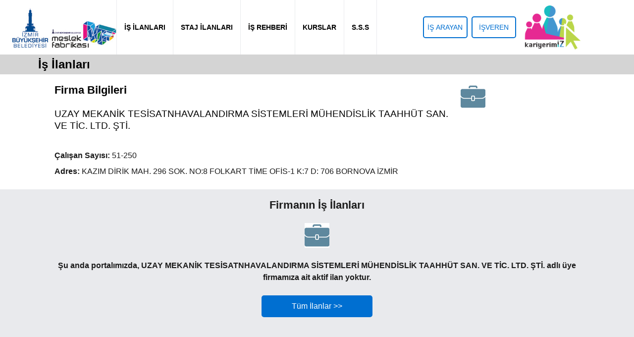

--- FILE ---
content_type: text/html; charset=UTF-8
request_url: https://www.kariyerimiz.com.tr/firma-is-ilanlari.php?f=uzay-mekanik-tesisatnhavalandirma-sistemleri-muhendislik-taahhut-san-ve-tic-ltd-sti
body_size: 2935
content:

<!DOCTYPE HTML>
<html lang="tr">
<head>
<!-- Global site tag (gtag.js) - Google Analytics -->
<script async src="https://www.googletagmanager.com/gtag/js?id=G-49BJWD0DJS"></script>
<script>
  window.dataLayer = window.dataLayer || [];
  function gtag(){dataLayer.push(arguments);}
  gtag('js', new Date());

  gtag('config', 'G-49BJWD0DJS');
</script>
<meta http-equiv="X-UA-Compatible" content="IE=Edge">
<link href="/kariyerimiz/css_ozel.css" rel="stylesheet" type="text/css">
<link href="css_genel.css" rel="stylesheet" type="text/css">
<meta name="viewport" content="width=device-width, initial-scale=1.0">
<link rel="shortcut icon" href="https://www.kariyerimiz.com.tr/favicon.ico">
<meta charset="UTF-8">
<title>UZAY MEKANİK TESİSATNHAVALANDIRMA SİSTEMLERİ MÜHENDİSLİK TAAHHÜT SAN. VE TİC. LTD. ŞTİ. İş İlanları - Kariyerimiz</title>
<meta name="description" content="UZAY MEKANİK TESİSATNHAVALANDIRMA SİSTEMLERİ MÜHENDİSLİK TAAHHÜT SAN. VE TİC. LTD. ŞTİ. firmasına ait iş ilanlarına Kariyerimiz portalı üzerinden başvurabilirsiniz.">
<link rel="canonical" href="https://www.kariyerimiz.com.tr/firma-is-ilanlari.php?f=uzay-mekanik-tesisatnhavalandirma-sistemleri-muhendislik-taahhut-san-ve-tic-ltd-sti">
<link rel="alternate" hreflang="tr" href="https://www.kariyerimiz.com.tr/firma-is-ilanlari.php?f=uzay-mekanik-tesisatnhavalandirma-sistemleri-muhendislik-taahhut-san-ve-tic-ltd-sti">

<script type="application/ld+json">
{
	"@context": "http://schema.org",
	"@type": "WebSite",
	"additionalType": "JobPosting",
	"name" : "kariyerimiz.com.tr",
	"url" : "https://www.kariyerimiz.com.tr/firma-is-ilanlari.php?f=uzay-mekanik-tesisatnhavalandirma-sistemleri-muhendislik-taahhut-san-ve-tic-ltd-sti",
	"headline": "UZAY MEKANİK TESİSATNHAVALANDIRMA SİSTEMLERİ MÜHENDİSLİK TAAHHÜT SAN. VE TİC. LTD. ŞTİ. İş İlanları",
	"description": "UZAY MEKANİK TESİSATNHAVALANDIRMA SİSTEMLERİ MÜHENDİSLİK TAAHHÜT SAN. VE TİC. LTD. ŞTİ. firmasına ait iş ilanlarına Kariyerimiz portalı üzerinden başvurabilirsiniz.",
	
	"copyrightHolder": {
		"@type": "Organization",
		"name": "İzmir Büyükşehir Belediyesi"
	},
	"copyrightYear": "2023",
	
	"sameAs": [
	"https://www.facebook.com/ibbmeslekfabrikasi/",
	"https://x.com/meslekfabrikasi",
	"https://www.instagram.com/izbbmeslekfabrikasi/",
	"https://www.youtube.com/IZMIRBUYUKSEHIRBLD"
	]
}
</script></head>
<body>
<nav>
	<div id="nav">
		<div id="nav-logo"><a href="index"><img src="../images/ibb-meslek-fabrikasi-logo.jpg" alt="İzmir Büyükşehir Belediyesi & Meslek Fabrikası" title="İzmir Büyükşehir Belediyesi & Meslek Fabrikası"></a></div>
		<a href="is-ilanlari.php?cmd=reset"><div class="nav border-left">İŞ İLANLARI</div></a>
		<a href="staj-ilanlari.php?cmd=reset"><div class="nav border-left">STAJ İLANLARI</div></a>
		<a href="is-rehberi"><div class="nav border-left">İŞ REHBERİ</div></a>
		<a href="https://www.ibbmeslekfabrikasi.com/" rel="external"><div class="nav border-left">KURSLAR</div></a>
		<a href="sik-sorulan-sorular"><div class="nav border-left border-right">S.S.S</div></a>
		<a href="is-ariyorum"><button class="buton-beyaz buton-nav">İŞ ARAYAN</button></a>&nbsp;
		<a href="eleman-ariyorum"><button class="buton-beyaz buton-nav">İŞVEREN</button></a>&nbsp;&nbsp;&nbsp;
		<a href="index"><img src="../images/logo.png" class="logo-height" alt="Kariyerimiz" title="Kariyerimiz"></a>
	</div>
</nav>
<div id="nav-mobile">
	<div id="nav-mobile-logo"><a href="index"><img src="../images/ibb-meslek-fabrikasi-logo.jpg" alt="İzmir Büyükşehir Belediyesi & Meslek Fabrikası" title="İzmir Büyükşehir Belediyesi & Meslek Fabrikası"></a></div>
	<div id="nav-mobile-sag">
				<a href="is-ariyorum"><div class="nav-mobile-sag-ikon"><div class="aday-girisi"></div><br><br>İŞ ARAYAN</div></a>
		<a href="eleman-ariyorum"><div class="nav-mobile-sag-ikon"><div class="firma-girisi"></div><br><br>İŞVEREN</div></a>
		<a href="index"><img src="../images/logo.png" class="logo-height" alt="Kariyerimiz" title="Kariyerimiz"></a>
			</div>
	<div id="nav-mobile-menu" class="padding0">
					<a href="is-ilanlari.php?cmd=reset"><div class="nav-mobile-menu orta">İş İlanları</div></a>
			<a href="staj-ilanlari.php?cmd=reset"><div class="nav-mobile-menu border-left kucuk">Staj</div></a>
			<a href="is-rehberi"><div class="nav-mobile-menu border-left orta">İş Rehberi</div></a>
			<a href="https://www.ibbmeslekfabrikasi.com/" rel="external"><div class="nav-mobile-menu kucuk border-left">Kurslar</div></a>
			<a href="sik-sorulan-sorular"><div class="nav-mobile-menu kucuk border-left">S.S.S</div></a>
			</div>
</div><section id="baslik">
	<div id="baslik-cizgi"></div>
	<div id="baslik-container"><h1 title="İş İlanları">İş İlanları</h1></div>
</section>
<section class="beyaz">
	<div class="container">
		<div class="sayfa-sol-buyuk siyah-font align-left">
			<h2>Firma Bilgileri</h2><br>
			<h3>UZAY MEKANİK TESİSATNHAVALANDIRMA SİSTEMLERİ MÜHENDİSLİK TAAHHÜT SAN. VE TİC. LTD. ŞTİ.</h3>
		</div>
		<div class="sayfa-sag-kucuk align-left">
			<img width="50" height="50" src = "images/firmalar/logo-yok.jpg" title="UZAY MEKANİK TESİSATNHAVALANDIRMA SİSTEMLERİ MÜHENDİSLİK TAAHHÜT SAN. VE TİC. LTD. ŞTİ." alt="UZAY MEKANİK TESİSATNHAVALANDIRMA SİSTEMLERİ MÜHENDİSLİK TAAHHÜT SAN. VE TİC. LTD. ŞTİ." width="" height="">
		</div>
	</div>
	<div class="container">
		<div class="tum-sayfa align-left line-height2">
							<br><span class="bold">Çalışan Sayısı:</span> 51-250																<br><span class="bold">Adres:</span> KAZIM DİRİK MAH. 296 SOK. NO:8 FOLKART TİME OFİS-1 K:7 D: 706 BORNOVA İZMİR								</div>
	</div>
</section>
<section class="gri">
	<div class="container">
		<h2>Firmanın İş İlanları</h2><br>	
					<img src = "images/firmalar/logo-yok.jpg">
			<br><br>
			<span class="bold">Şu anda portalımızda, UZAY MEKANİK TESİSATNHAVALANDIRMA SİSTEMLERİ MÜHENDİSLİK TAAHHÜT SAN. VE TİC. LTD. ŞTİ. adlı üye firmamıza ait aktif ilan yoktur.</span>
			<br><br>
			<a href="is-ilanlari.php?cmd=reset"><div class="buton-renk1 buton-buyuk">Tüm İlanlar >></div></a>
			<br><br>			
			</div>
</section>
<section class="koyu_gri">
	<div class="container padding-top20">
	<div class="kutu-4lu align-left">
		<a class="siyah1" href="baskanin-mesaji.php">Kurumsal</a><br>
		<div class="font0_9">
			<!--<a class="siyah-bold-olmayan1" href="baskanin-mesaji.php">- Başkanın Mesajı</a><br>-->
			<a class="siyah-bold-olmayan1" href="hakkimizda.php">- Hakkımızda</a><br>
			<a class="siyah-bold-olmayan1" href="kisisel-verilerin-korunmasi-kanunu-ve-uyelik-sozlesmesi.php">- Sözleşme ve KVKK</a><br>
			<a class="siyah-bold-olmayan1" href="haberler">- Haberler</a><br>
		</div>
	</div>
	<div class="kutu-4lu align-left">
		<a class="siyah1" href="is-ilanlari.php">İlanlar</a><br>
		<div class="font0_9">
			<a class="siyah-bold-olmayan1" href="is-ariyorum.php">- İş Arayan Girişi</a><br>
			<a class="siyah-bold-olmayan1" href="eleman-ariyorum.php">- İşveren Girişi</a><br>
			<a class="siyah-bold-olmayan1" href="is-rehberi.php">- İş Rehberi</a><br>
			<a class="siyah-bold-olmayan1" href="https://www.ibbmeslekfabrikasi.com/" rel="external">- Kurslar</a><br>
			<a class="siyah-bold-olmayan1" href="kursiyer-projeleri" rel="external">- Kursiyer Projeleri</a><br>
		</div>
	</div>
	<div class="kutu-4lu align-left">
		<a class="siyah1" href="iletisim.php">İletişim</a><br>
		<div class="font0_9">
			<a class="siyah-bold-olmayan1" href="iletisim.php">- Bize Ulaşın</a><br>
			<a class="siyah-bold-olmayan1" href="sik-sorulan-sorular.php">- Sık Sorulan Sorular</a>
			<br><br>
			<a href="https://www.facebook.com/ibbmeslekfabrikasi/" rel="external"><div class="facebook"></div></a>
			&nbsp;&nbsp;
			<a href="https://x.com/meslekfabrikasi" rel="external"><div class="twitter"></div></a>
			&nbsp;&nbsp;
			<a href="https://www.instagram.com/izbbmeslekfabrikasi/" rel="external"><div class="instagram"></div></a>
			<!--&nbsp;&nbsp;
			<a href="https://www.youtube.com/IZMIRBUYUKSEHIRBLD" rel="external"><div class="youtube"></div></a>-->
		</div>
	</div>
	<div class="kutu-4lu align-left">
		<a href="index"><img class="radius10 padding10 shadow beyaz" src="../images/logo.png" alt="Kariyerimiz" title="Kariyerimiz"></a>
	</div>
	</div>
</section>
<section class="beyaz">
	<div class="container siyah-font">		
		<div class="footer-alt">
			kariyerimiz.com.tr portalının yazılımı ve iş ve işçi bulmaya aracılık faaliyetleri <span class="bold">Türkiye İş Kurumu 21.09.2023 tarihli 311 numaralı izin belgesi ile faaliyet gösteren <a href="https://www.tgmgrup.com" class="mavi1" rel="external">TGM İnsan Kaynakları</a> tarafından yürütülmektedir.</span>
			<br><br>
			4904 sayılı Türkiye İş Kurumu kanunu gereği iş arayanlardan ücret alınması ve menfaat temin edilmesi yasaktır.
			<br>
			&copy; 2023 Kariyerimiz - Her hakkı saklıdır.
		</div>
		<a href="https://iskur.gov.tr/" rel="external"><div class="oib"></div></a>
	</div>
</section>
<section class="beyaz">
	<div class="container align-center">
		<h3 class="siyah-font bold" title="Belgelerimiz">Belgelerimiz</h3>
		<br>
		<div class="kutu-3lu beyaz bold shadow font0_9 padding5">
			<div class="height-belgeler">
				Türkiye İş Kurumu<br>
				Özel İstihdam Bürosu Yetki Belgesi<br>
				Belge No: 311
				<br><br>
			</div>
			<a href="https://iskur.gov.tr" rel="external"><img height="100" src="images/iskur-ozel-istihdam-burosu-yetki-belgesi.png" alt="Özel İstihdam Bürosu Yetki Belgesi" title="Özel İstihdam Bürosu Yetki Belgesi"></a>
		</div>
		<div class="kutu-3lu beyaz bold shadow font0_9 padding5">
			<div class="height-belgeler">
				TÜRKAK Onaylı<br>
				ISO 27001 Belgesi<br>
				Belge No: YS-A3D9-9790
				<br><br>
			</div>
			<a href="https://asist.turkak.org.tr/tr/document-verification/36892055-a7f0-42cf-875b-46523fdfcc9d" rel="external"><img height="100" src="images/iso27001-belgesi.png" alt="TÜRKAK Onaylı ISO 27001 Belgesi" title="TÜRKAK Onaylı ISO 27001 Belgesi"></a>
		</div>
		<div class="kutu-3lu beyaz bold shadow font0_9 padding5">
			<div class="height-belgeler">
				T.C. Sanayi ve Teknoloji Bakanlığı<br>
				Kamu Bilişim Yetki Belgesi<br>
				Belge No: STB01-1729
				<br><br>
			</div>
			<a href="https://kb.sanayi.gov.tr/BelgeDogrulama" rel="external"><img height="100" src="images/kamu-bilisim-yetki-belgesi.png" alt="Kamu Bilişim Yetki Belgesi" title="Kamu Bilişim Yetki Belgesi"></a>
		</div>
	</div>
</section>
<div id="clear"></div>
<script src="_scripts.js"></script>
</body>
</html>


--- FILE ---
content_type: text/css
request_url: https://www.kariyerimiz.com.tr/kariyerimiz/css_ozel.css
body_size: 1936
content:
html, body {font-family:Titillium Web,sans-serif,Arial;font-size:1em;margin:0;padding:0;width:100%;height:100%;line-height:1.5em;text-align:center;color:#1B1B1B;}
table {font-family:Titillium Web,sans-serif,Arial;font-size:1em;color:#1B1B1B;}
select {font-family:Titillium Web,sans-serif,Arial;}
button {font-family:Titillium Web,sans-serif,Arial;}
input {font-family:Titillium Web,sans-serif,Arial;}

/*header css sprite*/
.aday-girisi, .firma-girisi { display: inline-block; background: url('../images/header.png') no-repeat; overflow: hidden; text-indent: -9999px; text-align: left; }
.aday-girisi { background-position: -0px -0px; width: 24px; height: 24px; }
.firma-girisi { background-position: -0px -24px; width: 24px; height: 24px; }

/*nasıl çalışır css sprite*/
.is-eleman-bulun, .is-eleman-ilanlari, .ucretsiz-uye-olun { display: inline-block; background: url('../images/nasil-calisir.png') no-repeat; overflow: hidden; text-indent: -9999px; text-align: left; }
.is-eleman-bulun { background-position: -0px -0px; width: 75px; height: 75px; }
.is-eleman-ilanlari { background-position: -0px -75px; width: 75px; height: 75px; }
.ucretsiz-uye-olun { background-position: -0px -150px; width: 75px; height: 75px; }

/*footer css sprite*/
.iskur, .facebook, .instagram, .twitter, .youtube { display: inline-block; background: url('../images/footer.png') no-repeat; overflow: hidden; text-indent: -9999px; text-align: left; }
.iskur { background-position: -0px -0px; width: 50px; height: 50px; }
.facebook { background-position: -0px -50px; width: 32px; height: 32px; }
.instagram { background-position: -0px -82px; width: 32px; height: 32px; }
.twitter { background-position: -0px -114px; width: 32px; height: 32px; }
.youtube { background-position: -0px -146px; width: 32px; height: 32px; }

/*Desktop and Laptops*/
@media screen and (min-width:1060px) {	
/*nav*/
nav {width:100%;height:110px;line-height:110px;position:relative;float:left;}
#nav {max-width:1250px;min-width:1060px;position:relative;margin:auto;}
#nav-logo {width:220px;position:relative;float:left;padding:0 10px 0 10;}
#nav-sag {width:100px;position:relative;float:right;padding:0;text-align:right;font-size:0.9em;}
.nav-sag {height:110px;line-height:15px;padding-top:10px;position:relative;text-align:center;background:#f7f7f7;}
.nav {position:relative;float:left;font-size:0.9em;text-align:center;transition:all .2s ease-in-out;color:#000;padding-left:15px;padding-right:15px;font-weight:bold;}
.nav:hover {background:#006fd1;color:#FFF;}
.border-left {border-left:1px solid #e9eaed;}
.border-right {border-right:1px solid #e9eaed;}
.logo-height {height:90px;}

/*nav kurumsal login*/
#nav-sag-kurumsal-login {width:100px;position:relative;float:right;background:#f7f7f7;}

.buton-nav {font-size:0.9em;width:90px;line-height:40px;}

/*nav mobile*/
#nav-mobile {display:none;}

/*header*/
header {width:100%;min-width:1060px;padding-top:40px;padding-bottom:420px;position:relative;float:left;background:url(../images/header-bg.jpg) no-repeat;background-size:cover;}
#header-container {width:100%;height:100%;position:relative;margin:auto;}
#header-ust {width:100%;position:relative;margin:auto;color:#FFF;padding:30px 0 30px 0;}
#header-ust h1 {font-size:2.6em;color:#000;}
#header-ust h2 {font-size:1.8em;color:#000;}
.header-sol {width:700px;position:relative;float:left;text-align:left;padding-left:150px;}
.header-orta {width:700px;position:relative;margin:auto;text-align:left;}

/*rakamlar*/
#rakamlar {width:100%;min-width:1060px;padding-top:30px;padding-bottom:120px;position:relative;float:left;color:#FFF;background-color:#1abcc1;}

.buton-eleman-is-ariyorum {font-size:1.4em;width:240px;line-height:60px;}
.hizli-ilan-arama-motoru {width:500px;height:40px;position:relative;font-size:1.1em;}
.buton-ilan-ara {font-size:1em;width:80px;line-height:40px;}

/*Sayfayı Bölen Kutular*/
.kutu-metin {padding:5px;}
.height-is-rehberi-index {height:90px;}
.height-is-rehberi-index-baslik {height:20px;}
.height-is-ariyorum {height:100px;}
.height-is-ariyorum-baslik {height:20px;}
.height-sizden-gelenler {height:170px;font-size:0.9em;}
.height-sizden-gelenler-baslik {height:40px;}
.height-kurslar {height:50px;}
.height-kurslar-baslik {height:50px;}
.height-belgeler {height:90px;}
} /*Desktop and Laptops kapanışı*/

/*Tablets and New Smartphones*/
@media screen and (min-width:814px) and (max-width:1059px) {
/*nav*/
nav {width:100%;height:90px;line-height:90px;position:relative;float:left;}
#nav {max-width:1059px;min-width:814px;position:relative;margin:auto;}
#nav-logo {width:140px;position:relative;float:left;padding:0 5px 0 0;}
#nav-sag {width:50px;position:relative;float:right;padding:0;text-align:right;font-size:0.8em;}
.nav-sag {height:90px;line-height:15px;font-size:0.8em;position:relative;text-align:center;background:#f7f7f7;}
.nav {position:relative;float:left;font-size:0.8em;text-align:center;transition:all .2s ease-in-out;color:#000;padding-left:5px;padding-right:5px;font-weight:bold;}
.nav:hover {background:#006fd1;color:#FFF;}
.border-left {border-left:1px solid #e9eaed;}
.border-right {border-right:1px solid #e9eaed;}
.logo-height {height:60px;}

/*nav kurumsal login*/
#nav-sag-kurumsal-login {width:60px;position:relative;float:right;background:#f7f7f7;}

.buton-nav {font-size:0.75em;width:75px;line-height:40px;}

/*nav mobile*/
#nav-mobile {display:none;}

/*header*/
header {width:100%;min-width:814px;padding-top:10px;padding-bottom:190px;position:relative;float:left;background:url(../images/header-bg.jpg) no-repeat;background-size:cover;}
#header-container {width:100%;height:100%;position:relative;margin:auto;}
#header-ust {width:100%;position:relative;margin:auto;color:#FFF;padding:20px 0 20px 0;}
#header-ust h1 {font-size:2.2em;color:#000;}
#header-ust h2 {font-size:1.4em;color:#000;}
.header-sol {width:550px;position:relative;float:left;text-align:left;padding-left:50px;}
.header-orta {width:550px;position:relative;margin:auto;text-align:left;}

/*rakamlar*/
#rakamlar {width:100%;min-width:814px;padding-top:30px;padding-bottom:120px;position:relative;float:left;color:#FFF;background-color:#1abcc1;}

.buton-eleman-is-ariyorum  {font-size:1em;width:180px;line-height:40px;}
.hizli-ilan-arama-motoru {width:400px;height:40px;position:relative;font-size:1em;}
.buton-ilan-ara {font-size:1em;width:80px;line-height:40px;}

/*Sayfayı Bölen Kutular*/
.kutu-metin {padding:5px;font-size:0.9em;}
.height-is-rehberi-index {height:130px;}
.height-is-rehberi-index-baslik {height:20px;}
.height-is-ariyorum {height:120px;}
.height-is-ariyorum-baslik {height:20px;}
.height-sizden-gelenler {height:220px;font-size:0.9em;}
.height-sizden-gelenler-baslik {height:40px;}
.height-kurslar {height:60px;}
.height-kurslar-baslik {height:50px;}
.height-belgeler {height:110px;}
} /*Tablets and New Smartphones Kapanışı*/

/*New Smartphones and Mini Tablets (640px-719px) (üst menüyü düzgün bölmek için 813px'den kestik)*/
@media screen and (min-width:640px) and (max-width:813px) {
/* nav */
nav {display:none;}

/* nav-mobile */
#nav-mobile {max-width:813px;min-width:640px;height:88px;position:relative;margin:auto;background:#FFF;}
#nav-mobile-logo {width:200px;line-height:88px;position:relative;float:left;text-align:left;padding-left:20px;}
#nav-mobile-menu {width:100%;height:40px;line-height:40px;position:relative;float:left;background:#006fd1;}
#nav-mobile-sag {line-height:100px;position:relative;float:right;text-align:right;padding-right:20px;font-size:0.8em;}
.nav-mobile-menu {position:relative;float:left;font-size:1em;text-align:center;transition:all .2s ease-in-out;color:#FFF;}
.nav-mobile-menu:hover {background:#93bc39;color:#FFF;}
.border-left {border-left:1px solid #e9eaed;}
.border-right {border-right:1px solid #e9eaed;}
.nav-mobile-sag-ikon {line-height:12px;float:left;padding-top:20px;padding-right:20px;padding-left:20px;text-align:center;color:#000;font-weight:bold;}
.kucuk{width:19.8%;}
.orta{width:19.8%;}
.buyuk{width:33.8%;}
.orta-kurumsal{width:24.8%;}
.logo-height {height:70px;}

/*header*/
header {width:100%;min-width:640px;padding-bottom:160px;position:relative;float:left;background:url(../images/header-bg.jpg) no-repeat;background-size:cover;}
#header-container {width:100%;height:100%;position:relative;margin:auto;}
#header-ust {width:100%;position:relative;margin:auto;color:#FFF;padding:10px 0 10px 0;}
#header-ust h1 {font-size:2em;color:#000;}
#header-ust h2 {font-size:1.4em;color:#000;}
.header-sol {width:450px;position:relative;float:left;text-align:left;padding-left:40px;}
.header-orta {width:450px;position:relative;margin:auto;text-align:left;}

/*rakamlar*/
#rakamlar {width:100%;min-width:640px;padding-top:30px;padding-bottom:90px;position:relative;float:left;color:#FFF;background-color:#1abcc1;}

.buton-eleman-is-ariyorum  {font-size:1em;width:180px;line-height:40px;}
.buton-hizli-ara {font-size:0.8em;width:90px;line-height:20px;}
.hizli-ilan-arama-motoru {width:350px;height:30px;position:relative;font-size:1em;}
.buton-ilan-ara {font-size:1em;width:80px;line-height:30px;}

/*Sayfayı Bölen Kutular*/
.kutu-metin {padding:5px;}
.height-is-rehberi-index {height:160px;font-size:0.9em;}
.height-is-rehberi-index-baslik {height:40px;}
.height-is-ariyorum {height:170px;}
.height-is-ariyorum-baslik {height:20px;}
.height-sizden-gelenler {height:290px;font-size:0.9em;}
.height-sizden-gelenler-baslik {height:40px;}
.height-kurslar {height:80px;}
.height-kurslar-baslik {height:90px;}
.height-belgeler {height:130px;}
} /*New Smartphones and Mini Tablets Kapanışı*/

/*Old Smartphones (320px-479px) & New Smartphones (480px-639px)*/
@media screen and (max-width:639px) {
/* nav */
nav {display:none;}

/* nav-mobile */
#nav-mobile {max-width:639px;min-width:320px;height:88px;position:relative;margin:auto;background:#FFF;}
#nav-mobile-logo {width:135px;line-height:88px;position:relative;float:left;text-align:left;padding-left:5px;}
#nav-mobile-sag {line-height:88px;position:relative;float:right;text-align:right;font-size:0.6em;}
#nav-mobile-menu {width:100%;height:30px;line-height:30px;position:relative;float:left;background:#006fd1;}
.nav-mobile-menu {position:relative;float:left;font-size:0.7em;text-align:center;transition:all .2s ease-in-out;color:#FFF;}
.nav-mobile-menu:hover {background:#93bc39;color:#FFF;}
.border-left {border-left:1px solid #e9eaed;}
.border-right {border-right:1px solid #e9eaed;}
.nav-mobile-sag-ikon {line-height:10px;float:left;padding-top:20px;padding-right:5px;padding-left:5px;text-align:center;color:#000;font-weight:bold;}
.kucuk{width:19.8%;}
.orta{width:19.8%;}
.buyuk{width:36.8%;}
.orta-kurumsal{width:24.7%;}
.logo-height {height:50px;padding-left:5px;}

/*header*/
header {width:100%;min-width:320px;padding-top:30px;padding-bottom:300px;position:relative;float:left;background:url(../images/header-bg-kucuk.jpg) no-repeat;background-size:cover;}
#header-container {width:100%;height:100%;position:relative;margin:auto;}
#header-ust {width:100%;position:relative;margin:auto;color:#FFF;padding:20px 0 30px 0;}
#header-ust h1 {font-size:2em;color:#000;}
#header-ust h2 {font-size:1.2em;color:#000;}
.header-sol {width:320px;position:relative;margin:auto;}
.header-orta {width:320px;position:relative;margin:auto;text-align:left;}

/*rakamlar*/
#rakamlar {width:100%;min-width:320px;padding-top:30px;padding-bottom:90px;position:relative;float:left;color:#FFF;background-color:#1abcc1;}

.buton-eleman-is-ariyorum  {font-size:0.95em;width:145px;line-height:40px;}
.buton-hizli-ara {font-size:0.75em;width:30px;line-height:20px;}
.hizli-ilan-arama-motoru {width:220px;height:40px;position:relative;font-size:0.9em;}
.buton-ilan-ara {font-size:0.9em;width:80px;line-height:40px;}

/*Sayfayı Bölen Kutular*/
.kutu-metin {padding:5px;}
.height-is-bul {height:100px;}
.height-is-rehberi-index-baslik {height:20px;}
.height-is-ariyorum {height:120px;}
.height-is-ariyorum-baslik {height:20px;}
.height-belgeler {height:100px;}
} /*Old Smartphones & New Smartphones Kapanışı*/

.renk1 {background:#006fd1;}
.renk2 {background:#e92a94;}
.acik_renk1 {background:#e8eff9;}
.tablo_renk1 {background:#006fd1;}
.renk1-font {color:#006fd1;}
.renk2-font {color:#e92a94;}

/*Butonlar*/
.buton-renk1 {border:2px solid black;cursor:pointer;border-radius:5px;border-color:#006fd1;color:#ffffff;background-color:#006fd1;margin:auto;text-align:center;display:inline-block;}
.buton-renk1:hover {background:#006fd1;color:#006fd1;background-color:#ffffff;}

.buton-renk2 {border:2px solid black;cursor:pointer;border-radius:5px;border-color:#006fd1;color:#006fd1;background-color:#ffffff;margin:auto;text-align:center;display:inline-block;}
.buton-renk2:hover {background:#006fd1;color:#ffffff;background-color:#006fd1;}

.buton-beyaz {border:2px solid black;cursor:pointer;border-radius:5px;border-color:#006fd1;color:#006fd1;background-color:#ffffff;margin:auto;text-align:center;display:inline-block;}
.buton-beyaz:hover {background:#006fd1;color:#ffffff;background-color:#006fd1;}

.btn{border:2px solid black;cursor:pointer;border-radius:5px;}
.mavibtn{border-color:#006fd1;color:#ffffff;background-color:#006fd1;}
.mavibtn:hover {background:#006fd1;color:#006fd1;background-color:#ffffff;}
.beyazbtn{border-color:#006fd1;color:#006fd1;background-color:#ffffff;}
.beyazbtn:hover {background:#006fd1;color:#ffffff;background-color:#006fd1;}

.ekle_cikar_buton {width:65px;font-size:14px;background-color:#006fd1;color:#fff;}
